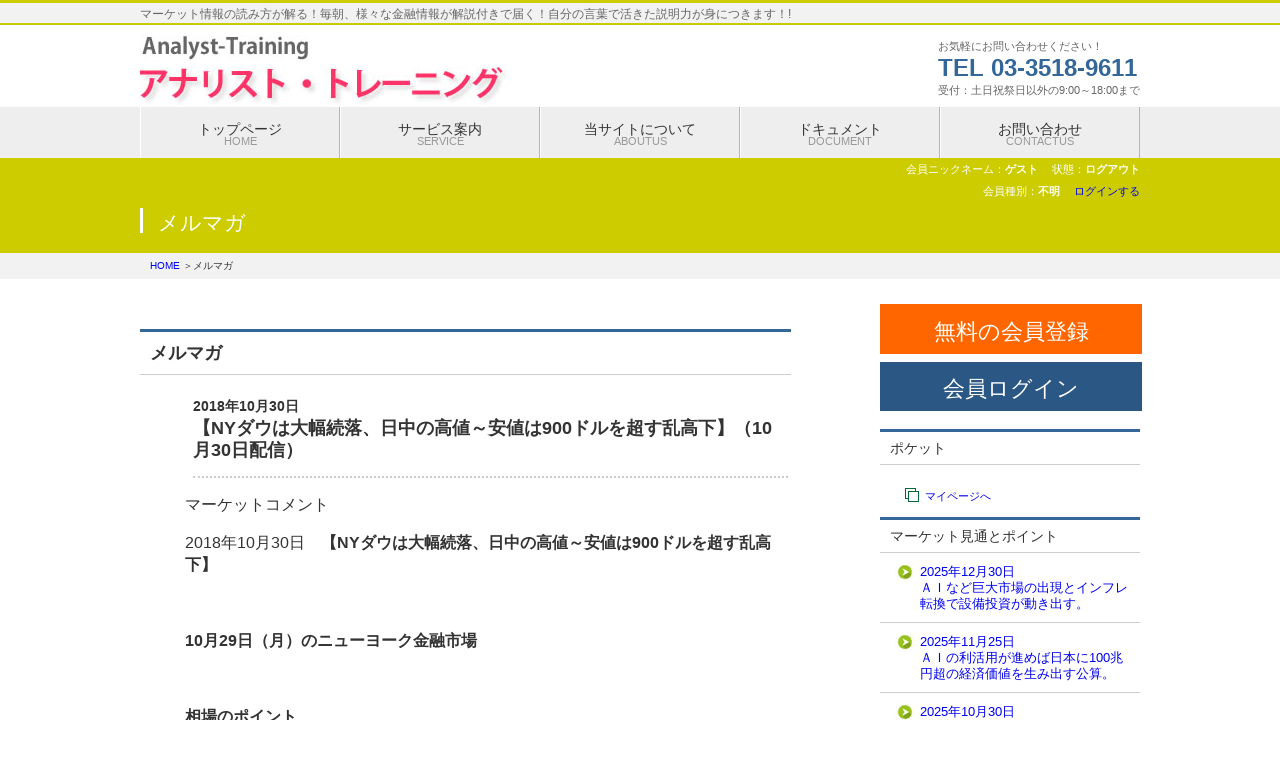

--- FILE ---
content_type: text/html; charset=UTF-8
request_url: https://analyst-training.jp/2018/10/30/%E3%80%90ny%E3%83%80%E3%82%A6%E3%81%AF%E5%A4%A7%E5%B9%85%E7%B6%9A%E8%90%BD%E3%80%81%E6%97%A5%E4%B8%AD%E3%81%AE%E9%AB%98%E5%80%A4%EF%BD%9E%E5%AE%89%E5%80%A4%E3%81%AF900%E3%83%89%E3%83%AB%E3%82%92/
body_size: 40740
content:
<!DOCTYPE html PUBLIC "-//W3C//DTD XHTML 1.0 Transitional//EN" "http://www.w3.org/TR/xhtml1/DTD/xhtml1-transitional.dtd">
<html xmlns="http://www.w3.org/1999/xhtml">
<head>
<meta http-equiv="Content-Type" content="text/html; charset=utf-8" />
  <meta name="viewport" content="width=device-width, initial-scale=1.0, minimum-scale=1.0, maximum-scale=1.0, user-scalable=no">
<!--スマホの電話リンク誤認識回避用 -->
<meta name="format-detection" content="telephone=no">

<title>【NYダウは大幅続落、日中の高値～安値は900ドルを超す乱高下】（10月30日配信） | マーケット情報解説のアナリスト・トレーニング</title>


<link rel="shortcut icon" href="https://analyst-training.jp/wp/wp-content/themes/analyst-training/images/favicon.ico">
<link rel="stylesheet" href="https://analyst-training.jp/wp/wp-content/themes/analyst-training/style.css" media="all">
<meta name="Description" content="当サイトは、国内外の株式、金利、為替などの経済指標の動向や変動理由をグローバルな視点で解説し会員の皆さまにお届けするプロ向けのサイトです。毎朝、メルマガにて実践的な情報を毎月980円（税別）で、ご提供、継続購読することで発信される市況やニュースに対し、会員独自の着眼点や分析力を養い投資情報に足る強い説得力を醸成する事を目的としています。" />
<meta name="Keywords" content="株式,債券,金利,為替,寄与度,市場,相場,下落,上昇,資金,シフト,金融,景気,学習,教育,担当者,証券,指数" />
<meta name="author" content="https://plus.google.com/102665186109429717471" />
<link rel='dns-prefetch' href='//s.w.org' />
<link rel="alternate" type="application/rss+xml" title="マーケット情報解説のアナリスト・トレーニング &raquo; 【NYダウは大幅続落、日中の高値～安値は900ドルを超す乱高下】（10月30日配信） のコメントのフィード" href="https://analyst-training.jp/2018/10/30/%e3%80%90ny%e3%83%80%e3%82%a6%e3%81%af%e5%a4%a7%e5%b9%85%e7%b6%9a%e8%90%bd%e3%80%81%e6%97%a5%e4%b8%ad%e3%81%ae%e9%ab%98%e5%80%a4%ef%bd%9e%e5%ae%89%e5%80%a4%e3%81%af900%e3%83%89%e3%83%ab%e3%82%92/feed/" />
		<script type="text/javascript">
			window._wpemojiSettings = {"baseUrl":"https:\/\/s.w.org\/images\/core\/emoji\/11\/72x72\/","ext":".png","svgUrl":"https:\/\/s.w.org\/images\/core\/emoji\/11\/svg\/","svgExt":".svg","source":{"concatemoji":"https:\/\/analyst-training.jp\/wp\/wp-includes\/js\/wp-emoji-release.min.js?ver=4.9.26"}};
			!function(e,a,t){var n,r,o,i=a.createElement("canvas"),p=i.getContext&&i.getContext("2d");function s(e,t){var a=String.fromCharCode;p.clearRect(0,0,i.width,i.height),p.fillText(a.apply(this,e),0,0);e=i.toDataURL();return p.clearRect(0,0,i.width,i.height),p.fillText(a.apply(this,t),0,0),e===i.toDataURL()}function c(e){var t=a.createElement("script");t.src=e,t.defer=t.type="text/javascript",a.getElementsByTagName("head")[0].appendChild(t)}for(o=Array("flag","emoji"),t.supports={everything:!0,everythingExceptFlag:!0},r=0;r<o.length;r++)t.supports[o[r]]=function(e){if(!p||!p.fillText)return!1;switch(p.textBaseline="top",p.font="600 32px Arial",e){case"flag":return s([55356,56826,55356,56819],[55356,56826,8203,55356,56819])?!1:!s([55356,57332,56128,56423,56128,56418,56128,56421,56128,56430,56128,56423,56128,56447],[55356,57332,8203,56128,56423,8203,56128,56418,8203,56128,56421,8203,56128,56430,8203,56128,56423,8203,56128,56447]);case"emoji":return!s([55358,56760,9792,65039],[55358,56760,8203,9792,65039])}return!1}(o[r]),t.supports.everything=t.supports.everything&&t.supports[o[r]],"flag"!==o[r]&&(t.supports.everythingExceptFlag=t.supports.everythingExceptFlag&&t.supports[o[r]]);t.supports.everythingExceptFlag=t.supports.everythingExceptFlag&&!t.supports.flag,t.DOMReady=!1,t.readyCallback=function(){t.DOMReady=!0},t.supports.everything||(n=function(){t.readyCallback()},a.addEventListener?(a.addEventListener("DOMContentLoaded",n,!1),e.addEventListener("load",n,!1)):(e.attachEvent("onload",n),a.attachEvent("onreadystatechange",function(){"complete"===a.readyState&&t.readyCallback()})),(n=t.source||{}).concatemoji?c(n.concatemoji):n.wpemoji&&n.twemoji&&(c(n.twemoji),c(n.wpemoji)))}(window,document,window._wpemojiSettings);
		</script>
		<style type="text/css">
img.wp-smiley,
img.emoji {
	display: inline !important;
	border: none !important;
	box-shadow: none !important;
	height: 1em !important;
	width: 1em !important;
	margin: 0 .07em !important;
	vertical-align: -0.1em !important;
	background: none !important;
	padding: 0 !important;
}
</style>
<link rel='stylesheet' id='contact-form-7-css'  href='https://analyst-training.jp/wp/wp-content/plugins/contact-form-7/includes/css/styles.css?ver=5.0.3' type='text/css' media='all' />
<link rel='stylesheet' id='swpm.common-css'  href='https://analyst-training.jp/wp/wp-content/plugins/simple-membership/css/swpm.common.css?ver=4.9.26' type='text/css' media='all' />
<script type='text/javascript' src='https://analyst-training.jp/wp/wp-includes/js/jquery/jquery.js?ver=1.12.4'></script>
<script type='text/javascript' src='https://analyst-training.jp/wp/wp-includes/js/jquery/jquery-migrate.min.js?ver=1.4.1'></script>
<link rel='https://api.w.org/' href='https://analyst-training.jp/wp-json/' />
<link rel="EditURI" type="application/rsd+xml" title="RSD" href="https://analyst-training.jp/wp/xmlrpc.php?rsd" />
<link rel="wlwmanifest" type="application/wlwmanifest+xml" href="https://analyst-training.jp/wp/wp-includes/wlwmanifest.xml" /> 
<link rel='prev' title='【米国株式市場は大幅反落、NYダウは一時500ドル超の下落】（10月29日配信）' href='https://analyst-training.jp/2018/10/29/%e3%80%90%e7%b1%b3%e5%9b%bd%e6%a0%aa%e5%bc%8f%e5%b8%82%e5%a0%b4%e3%81%af%e5%a4%a7%e5%b9%85%e5%8f%8d%e8%90%bd%e3%80%81ny%e3%83%80%e3%82%a6%e3%81%af%e4%b8%80%e6%99%82500%e3%83%89%e3%83%ab%e8%b6%85/' />
<link rel='next' title='【米国株続伸、ダウは241ドル高、決算を好感した買いや米経済指標も追い風】（11月1日配信）' href='https://analyst-training.jp/2018/11/01/%e3%80%90%e7%b1%b3%e5%9b%bd%e6%a0%aa%e7%b6%9a%e4%bc%b8%e3%80%81%e3%83%80%e3%82%a6%e3%81%af241%e3%83%89%e3%83%ab%e9%ab%98%e3%80%81%e6%b1%ba%e7%ae%97%e3%82%92%e5%a5%bd%e6%84%9f%e3%81%97%e3%81%9f/' />
<meta name="generator" content="WordPress 4.9.26" />
<link rel="canonical" href="https://analyst-training.jp/2018/10/30/%e3%80%90ny%e3%83%80%e3%82%a6%e3%81%af%e5%a4%a7%e5%b9%85%e7%b6%9a%e8%90%bd%e3%80%81%e6%97%a5%e4%b8%ad%e3%81%ae%e9%ab%98%e5%80%a4%ef%bd%9e%e5%ae%89%e5%80%a4%e3%81%af900%e3%83%89%e3%83%ab%e3%82%92/" />
<link rel='shortlink' href='https://analyst-training.jp/?p=278' />
<link rel="alternate" type="application/json+oembed" href="https://analyst-training.jp/wp-json/oembed/1.0/embed?url=https%3A%2F%2Fanalyst-training.jp%2F2018%2F10%2F30%2F%25e3%2580%2590ny%25e3%2583%2580%25e3%2582%25a6%25e3%2581%25af%25e5%25a4%25a7%25e5%25b9%2585%25e7%25b6%259a%25e8%2590%25bd%25e3%2580%2581%25e6%2597%25a5%25e4%25b8%25ad%25e3%2581%25ae%25e9%25ab%2598%25e5%2580%25a4%25ef%25bd%259e%25e5%25ae%2589%25e5%2580%25a4%25e3%2581%25af900%25e3%2583%2589%25e3%2583%25ab%25e3%2582%2592%2F" />
<link rel="alternate" type="text/xml+oembed" href="https://analyst-training.jp/wp-json/oembed/1.0/embed?url=https%3A%2F%2Fanalyst-training.jp%2F2018%2F10%2F30%2F%25e3%2580%2590ny%25e3%2583%2580%25e3%2582%25a6%25e3%2581%25af%25e5%25a4%25a7%25e5%25b9%2585%25e7%25b6%259a%25e8%2590%25bd%25e3%2580%2581%25e6%2597%25a5%25e4%25b8%25ad%25e3%2581%25ae%25e9%25ab%2598%25e5%2580%25a4%25ef%25bd%259e%25e5%25ae%2589%25e5%2580%25a4%25e3%2581%25af900%25e3%2583%2589%25e3%2583%25ab%25e3%2582%2592%2F&#038;format=xml" />
<!-- Google 所有コード
<!-- Global site tag (gtag.js) - Google Analytics -->
<script async src="https://www.googletagmanager.com/gtag/js?id=UA-114380872-3"></script>
<script>
  window.dataLayer = window.dataLayer || [];
  function gtag(){dataLayer.push(arguments);}
  gtag('js', new Date());

  gtag('config', 'UA-114380872-3');
</script>
<!-- ajaxzip -->
<script src="https://ajaxzip3.github.io/ajaxzip3.js" charset="UTF-8"></script>
<script type="text/javascript">
jQuery(function(){
  jQuery('#zip').keyup(function(event){
    AjaxZip3.zip2addr(this,'','pref','addr');
  })
})
</script>


<!--スライドメニューScript -->
<script src="https://ajax.googleapis.com/ajax/libs/jquery/1.8.3/jquery.min.js?ver=1.8.3"></script>
<script>
$(function(){
  $(".menu").css("display","none");
  $(".button-toggle").on("click", function() {
    $(".menu").slideToggle();
    $(this).toggleClass("active");
  });
});

</script>

 <script type="text/javascript" src="http://ajax.googleapis.com/ajax/libs/jquery/1.9.0/jquery.min.js"></script>
<script type="text/javascript">
$(document).ready(function(){
    $('.clImg img:gt(0)').hide();
    setInterval(function() {
        $('.clImg :first-child').fadeOut().next('img').fadeIn().end().appendTo('.clImg');
    },4000);
});
</script>
<!-- jQuery -->
<script src="http://ajax.googleapis.com/ajax/libs/jquery/1.9.1/jquery.min.js"></script>
<meta name="google-site-verification" content="" />



</head>

<!-- body-START----------------------------------------->
<body>

<!-- login-check-START----------------------------------------->

	

		
	


<!-- login-check-START----------------------------------------->


<!--header -->  
<div class="theme_color-border" id="header" >
  
  <div id="header-messline">
  
    <div class="wrapper">マーケット情報の読み方が解る！毎朝、様々な金融情報が解説付きで届く！自分の言葉で活きた説明力が身につきます！!</div>
    
    </div>
    

  </div>
      <div class="wrapper">
        <h1 class="site-name"><img src="https://analyst-training.jp/wp/wp-content/themes/analyst-training/images/title.jpg" width="370" height="72" alt="アナリスト・トレーニング" /></h1>
<!-- 
        <div id="company-name"><img src="https://analyst-training.jp/wp/wp-content/themes/analyst-training/images/company-name.jpg" width="340" height="80" alt="アナリスト・トレーニング" /></div>
-->        
<div id="company-add">
        
          <p class="p_company_comment">お気軽にお問い合わせください！ </p>
          <p class="p_company_tel theme_color-p">TEL 03-3518-9611 </p>
          <p class="p_company_comment">受付：土日祝祭日以外の9:00～18:00まで </p>
        </div>
        <div class="clear"></div>      
 </div>
      
 
</div><!--header -->  

<!--navi -->
<div class="navi-wrap">

<div id="g-navi">

<ul id="fade-in2" class="dropmenu">
  <li class="theme_color-background"><a href="https://analyst-training.jp/">トップページ</br>
    <span class="color999">HOME</span></a>

  </li>
<li class="theme_color-background"><a href="https://analyst-training.jp/service">サービス案内</br>
    <span class="color999">SERVICE</span></a>
    <ul>
      <li><a href="https://analyst-training.jp/service">サービスのご案内</a></li>
      <li><a href="https://analyst-training.jp/service#howtoreg">会員のお申込み方法</a></li>
      <li><a href="https://analyst-training.jp/service#pay">会員の期間とお支払い</a></li>
      <li><a href="https://analyst-training.jp/service#agreement">会員規約について</a></li>
      <li><a href="https://analyst-training.jp/service#qa">Q＆A</a></li>
    </ul>
  </li>
  <li class="theme_color-background"><a href="https://analyst-training.jp/aboutus">当サイトについて</br>
    <span class="color999">ABOUTUS</span></a>
    <ul>
      <li><a href="https://analyst-training.jp/aboutus">当サイトについて</a></li>
      <li><a href="https://analyst-training.jp/aboutus#privacy">個人情報の取扱について</a></li>
      <li><a href="https://analyst-training.jp/aboutus#copyright">著作権について</a></li>
    </ul>
  </li>
  <li class="theme_color-background"><a href="https://analyst-training.jp/documents">ドキュメント</br>
    <span class="color999">DOCUMENT</span></a>
<!-- 
    <ul>
      <li><a href="#">submenu</a></li>
      <li><a href="#">submenu</a></li>
      <li><a href="#">submenu</a></li>
      <li><a href="#">submenu</a></li>
    </ul>
-->
  </li>
  <li class="theme_color-background"><a href="https://analyst-training.jp/contactus">お問い合わせ</br>
    <span class="color999">CONTACTUS</span></a>

  </li>
</ul>

</div>
</div>
<div class="clear"></div>
<!--navi -->



  <!--画像差し替えここから -->
  
  <div class="status_line theme_color-background">
  <div class="wrapper">
会員ニックネーム：<span class="bold">ゲスト</span>　
状態：<span class="bold">ログアウト</span></br>
会員種別：<span class="bold">不明</span>　
<a href="https://analyst-training.jp/membership-login">ログインする</a>
  </div>
  </div>


<div class="width-full theme_color-background">
<div class="wrapper">

  <div class="clear"></div>
</div>
</div>

<!--画像差し替えここまで -->
<!-- PCヘッダーEND----------------------------------------->        

<!-- SPヘッダーSTART----------------------------------------->

<div id="sp-header">
  <nav class="menu">
    <ul>
        <li><a href="https://analyst-training.jp/">HOME</a></li>
        <li><a href="https://analyst-training.jp/service">サービスのご案内</a>
		<ul>
      			<li><a href="https://analyst-training.jp/service#howtoreg">－ 会員のお申込み方法</a></li>
      			<li><a href="https://analyst-training.jp/service#pay">－ 会員の期間とお支払い</a></li>
<!-- <li><a href="https://analyst-training.jp/service#agreement">－ 会員規約について</a></li> -->
<!-- <li><a href="https://analyst-training.jp/service#qa">－ Q＆A</a></li> -->
		</ul>
	</li>
        <li><a href="https://analyst-training.jp/aboutus">当サイトについて</a>
		<ul>
<!-- <li><a href="https://analyst-training.jp/aboutus">当サイトについて</a>   -->
			<li><a href="https://analyst-training.jp/aboutus#privacy">－ 個人情報の取扱について</a></li>
			<li><a href="https://analyst-training.jp/aboutus#copyright">－ 著作権について</a></li>
		</ul>
	</li>
        <li><a href="https://analyst-training.jp/documents">ドキュメント</a></li>
        <li><a href="https://analyst-training.jp/contactus">お問い合わせ</a></li>
    </ul>
  </nav>

  <div id="sp-gmenu">    <div class="button-toggle">
 <img src="https://analyst-training.jp/wp/wp-content/themes/analyst-training/images/gstyle_sp-gmenu.jpg" width="50" height="50"> </div></div>
  <div id="sp-tel"><a href="tel:03-3518-9611"><img src="https://analyst-training.jp/wp/wp-content/themes/analyst-training/images/gstyle_sp-tel.jpg" width="50" height="50"></a></div>
  <div class="clear"></div>
  <div class="status_line theme_color-background">
  <div class="wrapper">
会員ID：<span class="bold">ゲスト</span>　
状態：<span class="bold">ログアウト</span>　</br>
会員種別：<span class="bold">不明</span>　
<a href="https://analyst-training.jp/membership-login">ログインする</a>　
  </div>
  </div>
</div>

<!-- SPヘッダーEND----------------------------------------->
  	<!-- /header -->
            
<!-- /header -->

<div class="width-full theme_color-background">
<div class="wrapper">

<h2 class="page-title">メルマガ</h2>
<div class="clear"></div>
</div>
</div>
<div class="width-full theme_color-background-sub">

  <div class="width-1000 pankuzu"><a href="https://analyst-training.jp/">HOME</a> ＞メルマガ</div>
</div>
<!--画像差し替えここまで -->


<div id="content">

<!-----------------------------------WPショートコード -->




<!-----------------------------------WPショートコード -->

  <div id="main"><!--main -->
  <!--main -->
  <div class="clear"></div><div class="top-main-posts theme_color-border-top">
      <h2 class="top-posts-title">メルマガ</h2>
      <div class="clear"></div>
  </div><div class="blog-content-wrap">
    <div id="page-blog-date">2018年10月30日</div>
    <div id="page-blog-title">【NYダウは大幅続落、日中の高値～安値は900ドルを超す乱高下】（10月30日配信）</span></div>
  </div><div class="blog-content-main">
    <div id="blog-content"><p>マーケットコメント</p>
<p>2018年10月30日　<strong>【NYダウは大幅続落、日中の高値～安値は900ドルを超す乱高下】</strong></p>
<p>&nbsp;</p>
<p><strong>10月29日（月）のニューヨーク金融市場</strong></p>
<p>&nbsp;</p>
<p><strong>相場のポイント</strong></p>
<ul class="merumaga-ul">
<li class="merumaga-list bottom-space">29日の米株式市場で主要3指数は大幅続落、ニューヨークダウは前日比245ドル安の24,442ドルで終えた。米ブルームバーグが米、中の貿易交渉が進まない場合、米政府が中国からの全輸入品に追加関税を発動する可能性があると報じ、中国とのビジネスが大きい銘柄が大きく下落した</li>
<li class="merumaga-list bottom-space">ダウは寄り付きから買い先行で始まり、一時前日比352ドル高まで上げ幅を拡大する場面があった。その後、ボーイングなど中国関連が売り込まれ、一時566ドル安まで下落、日中の値幅は918ドルと大きく乱高下した。コンピュータによるプログラム売買も影響した模様。ボーイングは1銘柄でダウを160ドル引き下げ、IBMは同34ドル、アップルは同27ドルと3銘柄でダウを220ドル以上も引き下げた</li>
<li class="merumaga-list bottom-space">アマゾン・ドット・コムなど主力の大手ハイテク銘柄も引き続き売りが止まらず、ナスダック総合は116ポイント安と続落となった。ナスダック総合の前日比下落率は‐1.6％と、S&amp;P500種の同‐0.6％を大幅に上回った</li>
<li class="merumaga-list bottom-space">ドル円相場は112.30円で堅調に推移しているほか、欧州の株式市場は軒並み反発しており、本日の急落は米国市場の固有の材料が影響した模様</li>
</ul>
<p>&nbsp;</p>
<p><strong>米長期金利</strong></p>
<ul class="merumaga-ul">
<li class="merumaga-list">10年国債利回り：3.08％(前日3.07％)</li>
</ul>
<p>&nbsp;</p>
<p><strong>ニューヨーク為替相場</strong></p>
<ul class="merumaga-ul">
<li class="merumaga-list">ドル円相場：1ドル＝112.35‐45円（前日111.85‐95円）、ドル高円安の動き</li>
</ul>
<p>&nbsp;</p>
<p><strong>米主要株価指数</strong></p>
<ul class="merumaga-ul">
<li class="merumaga-list">ニューヨークダウ30種平均：24,442ドル（前日比‐245ドル）</li>
<li class="merumaga-list">S&amp;P500種株価指数：2,641ポイント(前日比‐17)</li>
<li class="merumaga-list">ナスダック総合株価指数：7,050ポイント(前日比‐116)</li>
<li class="merumaga-list">米フィラデルフィア半導体指数(SOX指数)：1,140ポイント(1,153ポイント)</li>
<li class="merumaga-list">米VIX指数(恐怖指数)：24.7(前日24.16)</li>
</ul>
<p>&nbsp;</p>
<p><strong>S&amp;P500種株価指数の主な上昇・下落業種</strong></p>
<ul class="merumaga-ul">
<li class="merumaga-list">上昇：不動産、公益、生活必需品など</li>
<li class="merumaga-list">下落：エネルギー、情報技術、資本財・サービスなど</li>
</ul>
<p>&nbsp;</p>
<p><strong>ニューヨークダウ30種平均への主な上昇寄与度・下落寄与度銘柄</strong></p>
<p>(ダウ平均変動幅への影響)</p>
<ul class="merumaga-ul">
<li class="merumaga-list">上昇寄与：ゴールドマン・サックス、JPモルガン・チェース、ホームデポなど</li>
<li class="merumaga-list">下落寄与：ボーイング、IBM、アップルなど</li>
</ul>
<p>&nbsp;</p>
<p><strong>国際商品市況</strong></p>
<ul class="merumaga-ul">
<li class="merumaga-list">ニューヨークWTI原油先物</li>
</ul>
<p style="margin-left:40px">1バレル＝67.04ドル（前日比＝0.5ドル）</p>
<p>&nbsp;</p>
<ul class="merumaga-ul">
<li class="merumaga-list">ニューヨーク金先物</li>
</ul>
<p style="margin-left:40px">1トロイオンス＝1,227ドル（前日比‐8ドル）</p>
<p>&nbsp;</p>
<p>データを参照したサイト</p>
<p><a href="https://nikkei225jp.com/nasdaq/" target="_blank">https://nikkei225jp.com/nasdaq/</a></p>
<p>&nbsp;</p>
<p><strong>金融市場に影響したと思われる材料</strong></p>
<ul class="merumaga-ul">
<li class="merumaga-list bottom-space">米商務省が発表した9月の米個人消費支出(PCE)統計によると、米FRBが利上げ判断で重視するPCE物価指数は前年同月比2.0％上昇、変動の激しい食品とエネルギーを除くコア指数も2.0％上昇した。2％の上昇は7カ月連続となった&rarr;現時点で米物価指標は米FRBの想定にほぼ沿っている模様で、米長期金利と米ドルのサポート材料となる</li>
<li class="merumaga-list bottom-space">米大手メディアのブルームバーグは、米中の貿易交渉が進まない場合、トランプ米政権は中国からの全輸入品に追加関税を発動する可能性があると報じた&rarr;中国の米国製品への不買運動など対抗措置次第では中国向け売上高の大きい企業の収益の懸念材料となり米株式の悪材料</li>
<li class="merumaga-list bottom-space">米商務省は29日、中国半導体JHICCに対して米国企業への輸出を制限すると発表。同社の新型メモリーチップによって米軍システム向けにチップを提供する米企業が脅かされる「重大なリスク」があると指摘&rarr;中国との通商摩擦が引き続き激化することを示唆しており、今後の中国対抗措置次第では中国向け売上高が大きい米国企業の収益の先行きに懸念が生じる</li>
<li class="merumaga-list bottom-space">ドイツのメルケル首相は与党キリスト教民主同盟(ICU)再選を断念する意向を示した、とドイツのメディアが一斉に報じた。CDUは28日のヘッセン州議会選挙で敗北、党勢の低迷に歯止めがかかっていないことが原因といわれる。ドイツの首相としては続投するものの求心力の低下は避けられず&rarr;ドイツの政局リスクはイタリア財政危機、英国のEU離脱交渉の難航に続く欧州の政治リスク材と受け止められ、ユーロの売り材料</li>
</ul>
<p>&nbsp;</p>
<p><strong>当面の東京株式市場のポイント</strong></p>
<ul class="merumaga-ul">
<li class="merumaga-list  bottom-space">本日の東京市場は29日の米株式市場の大幅続落、特にナスダック総合の下落が投資家心理の重荷となり、引き続き不安定な展開が想定される。しばらく下値を探る展開が続きそうだ。昨日、日銀はインデックス型ETFを703億円買い入れており、本日の前場にTOPIXが下落すれば後場には買いが入る可能性が高い</li>
<li class="merumaga-list bottom-space">先週の日経平均は1,300円超の下落、ドル円も111円台へと円高が進行した。イタリアの財政リスクやサウジアラビアの反政府ジャーナリストの殺害疑惑などがリスク回避材料となり、アマゾン・ドット・コムの決算を嫌気したナスダックの下落などが影響した</li>
<li class="merumaga-list bottom-space">7‐9月期の米企業決算は26日時点でS&amp;P500種の半数程度が公表されたが、内容は株価の下落が示すほど悪化していない。売上高は0.7%、利益は6.20%程度市場予想を上回っている。従って最近の株価下落は利益(EPS)の悪化ではなくPERの低下（＝割高感の修正＝投資家の心理悪化）が主因と考えられる。米国のPERは15倍台と年初の18倍から大きく低下した。一方、今週で米企業の決算発表が一巡するといよいよ自社株買いが再開されるタイミングとなる。余裕資金が潤沢なFAANG銘柄が自社株買いを発表してくるかがポイントで、発表が相次げば投資家心理の改善も期待できると考えられる</li>
<li class="merumaga-list bottom-space">米議会中間選挙が一週間後に迫り、週末の米雇用統計など重要な経済指標を控え、東京市場は引き続き神経質な展開を余儀なくされると思われる</li>
</ul>
<p>&nbsp;</p>
<hr />
<p><strong>10月29日の東京株式市場</strong></p>
<p>&nbsp;</p>
<p><strong>主要株価指数</strong></p>
<ul class="merumaga-ul">
<li class="merumaga-list">日経平均株価：21,149円 (前日比‐34円）</li>
<li class="merumaga-list">TOPIX：1,589ポイント（前日比‐6）</li>
</ul>
<p>&nbsp;</p>
<p><strong>相場のポイント</strong></p>
<ul class="merumaga-ul">
<li class="merumaga-list bottom-space">29日の東京株式市場は3日続落。日経平均は前日比34円安の21,149円で本日の取引を終えた。日経平均は前場に300円近く上昇する場面もあったが、上値の重さが意識され引けはマイナス</li>
<li class="merumaga-list">上方修正を発表した信越化が大幅に上昇し日経平均を25円押し上げた。電力株も総じて強く関西電が6％超の上昇でTOPIX33業種では電気ガスが最大の上昇.</li>
<li class="merumaga-list bottom-space">ソニーは日経新聞の好決算観測報道で買い先行、高く始まったがその後売り物に押され引けはマイナス。携帯電話料金の引き下げが収益への懸念材料されるソフトバンクGやKDDIなど通信が安い</li>
</ul>
<p>&nbsp;</p>
<p><strong>主要な市場内指標</strong></p>
<ul class="merumaga-ul">
<li class="merumaga-list">NT倍率（日経平均&divide;TOPIX）：13.70倍（前日13.27倍）</li>
<li class="merumaga-list">東証1部売買代金：2兆5,060億円</li>
<li class="merumaga-list">東証1部年初来高値銘柄数4/年初来安値銘柄数　582</li>
<li class="merumaga-list">東証1部値上がり銘柄数638/値下がり銘柄数1,402</li>
<li class="merumaga-list">東証1部騰落レシオ：71.66(前日73.83)</li>
<li class="merumaga-list">TOPIX33業種</li>
</ul>
<p style="margin-left:40px">上昇上位：電気ガス、空運、その他金融、パルプ紙など</p>
<p style="margin-left:40px">下落上位：ガラス土石、サービス、精密、通信など</p>
<ul class="merumaga-ul">
<li class="merumaga-list">日経平均寄与度（日経平均の変動幅に影響した値幅）</li>
</ul>
<p style="margin-left:40px">上昇寄与度：信越化（+25円）、ファーストリテイ（+18円）、ファナック（+8円）など</p>
<p style="margin-left:40px">下落寄与度：リクルートHD（‐16円）、KDDI（‐15円）、ソフトバンクG（‐13円）など</p>
<p>&nbsp;</p>
<p>（お願い）</p>
<p><strong>海外市場のデータは取得時のものであり、速報値の可能性があります。</strong></p>
<p><strong>閲覧・購読者自身でご確認いただきますようお願いします。</strong></p>
<p>&nbsp;</p>
<p>以上</p>
<p>&nbsp;</p>
<p><img alt="" src="https://analyst-training.jp/wp/wp-content/themes/analyst-training/images/analyst-logo.png" style="font-size:13px; height:100px; width:54px" />&#8212;&#8211; アナリスト・トレーニング &#8212;&#8211;</p>
</div>
  </div>

<!-----------------------------------WPショートコード -->


<!-----------------------------------WPショートコード -->

  </div><!--main -->

  
  <div id="sidebar-wrapper">
<ul>
</ul>

<a href="https://analyst-training.jp/regist-menu" class="topreg_btn">
	無料の会員登録
</a><a href="https://analyst-training.jp/membership-login" class="toplogin_btn">
	会員ログイン
</a>
<div class="side-posts-list theme_color-border-top">ポケット</div>
<ul class="mypage">
     <li class="mypage"><a href="https://analyst-training.jp/mypage">マイページへ</a></li>
</ul>


<div class="side-posts-list theme_color-border-top">マーケット見通とポイント</div>

<!-----------------------------------WPショートコード -->
 <!-----------------------------------WPショートコード -->


   <p class="side-posts-box"><a href="https://analyst-training.jp/2025/12/30/%ef%bd%81%ef%bd%89%e3%81%aa%e3%81%a9%e5%b7%a8%e5%a4%a7%e5%b8%82%e5%a0%b4%e3%81%ae%e5%87%ba%e7%8f%be%e3%81%a8%e3%82%a4%e3%83%b3%e3%83%95%e3%83%ac%e8%bb%a2%e6%8f%9b%e3%81%a7%e8%a8%ad%e5%82%99%e6%8a%95/">2025年12月30日</br>ＡＩなど巨大市場の出現とインフレ転換で設備投資が動き出す。</a></p>

<!-----------------------------------WPショートコード -->
<!-----------------------------------WPショートコード -->


   <p class="side-posts-box"><a href="https://analyst-training.jp/2025/11/25/%ef%bd%81%ef%bd%89%e3%81%ae%e5%88%a9%e6%b4%bb%e7%94%a8%e3%81%8c%e9%80%b2%e3%82%81%e3%81%b0%e6%97%a5%e6%9c%ac%e3%81%ab100%e5%85%86%e5%86%86%e8%b6%85%e3%81%ae%e7%b5%8c%e6%b8%88%e4%be%a1%e5%80%a4/">2025年11月25日</br>ＡＩの利活用が進めば日本に100兆円超の経済価値を生み出す公算。</a></p>

<!-----------------------------------WPショートコード -->
<!-----------------------------------WPショートコード -->


   <p class="side-posts-box"><a href="https://analyst-training.jp/2025/10/30/%e3%82%a4%e3%83%b3%e3%83%95%e3%81%ab%e3%82%88%e3%81%a3%e3%81%a6%e6%97%a5%e6%9c%ac%e3%81%ae%e8%b2%a1%e6%94%bf%e5%8f%8e%e6%94%af%e3%81%a8%e6%94%bf%e5%ba%9c%e5%82%b5%e5%8b%99%e6%ae%8b%e9%ab%98%e3%81%af/">2025年10月30日</br>インフレによって日本の財政収支と政府債務残高は大きく改善。</a></p>

<!-----------------------------------WPショートコード -->
<!-----------------------------------WPショートコード -->


   <p class="side-posts-box"><a href="https://analyst-training.jp/2025/09/29/%e7%9b%ae%e6%b8%9b%e3%82%8a%e3%81%99%e3%82%8b%e4%bd%93%e6%84%9f%e5%8f%af%e5%87%a6%e5%88%86%e6%89%80%e5%be%97%e3%80%81%e5%8f%8d%e5%af%be%e3%81%ab%e6%94%bf%e5%ba%9c%e9%83%a8%e9%96%80%e3%81%af180/">2025年9月29日</br>目減りする体感可処分所得、反対に政府部門は180兆円の得</a></p>

<!-----------------------------------WPショートコード -->
<!-----------------------------------WPショートコード -->


   <p class="side-posts-box"><a href="https://analyst-training.jp/2025/08/28/topix%e3%81%8c%e6%9c%80%e9%ab%98%e5%80%a4%e6%9b%b4%e6%96%b0%e3%80%82%e5%a5%bd%e8%aa%bf%e3%81%aa%e5%86%85%e9%9c%80%e6%a0%aa%e6%8c%87%e6%95%b0%e3%81%ab%e5%a4%96%e9%9c%80%e6%a0%aa%e6%8c%87%e6%95%b0/">2025年8月28日</br>TOPIXが最高値更新。好調な内需株指数に外需株指数が猛追</a></p>

<!-----------------------------------WPショートコード -->
  
<!-----------------------------------WPショートコード -->

<div class="side-posts-list theme_color-border-top">メルマガ（有料コンテンツ）</div>

<!-----------------------------------WPショートコード -->
 <!-----------------------------------WPショートコード -->


   <p class="side-posts-box"><a href="https://analyst-training.jp/2019/08/30/%e3%80%90%e7%b1%b3%e5%80%8b%e4%ba%ba%e6%b6%88%e8%b2%bb%e3%81%8c%e5%a4%b1%e9%80%9f%e3%81%99%e3%82%8b%e3%82%b7%e3%83%8a%e3%83%aa%e3%82%aa%e3%81%9f%e3%81%a0%e3%81%97%e5%8f%af%e8%83%bd%e6%80%a7/">2019年8月30日</br>【米個人消費が失速するシナリオ…ただし可能性は極めて低い】（8月30日配信）</a></p>

<!-----------------------------------WPショートコード -->
<!-----------------------------------WPショートコード -->


   <p class="side-posts-box"><a href="https://analyst-training.jp/2019/08/29/%e3%80%90%e7%b1%b3%e9%95%b7%e6%9c%9f%e9%87%91%e5%88%a9%e3%81%ae%e4%bd%8e%e4%b8%8b%e3%81%af%e8%8b%b1%e3%83%bb%e7%8b%ac%e3%82%92%e4%b8%ad%e5%bf%83%e3%81%a8%e3%81%97%e3%81%9f%e6%ac%a7%e5%b7%9e%e3%81%ae/">2019年8月29日</br>【米長期金利の低下は英・独を中心とした欧州の政治経済リスクが背景か】（8月29日配信）</a></p>

<!-----------------------------------WPショートコード -->
<!-----------------------------------WPショートコード -->


   <p class="side-posts-box"><a href="https://analyst-training.jp/2019/08/28/%e3%80%90%e9%85%8d%e5%bd%93%e3%81%a8%e8%a7%a3%e6%95%a3%e4%be%a1%e5%80%a4%e3%81%a8%e5%88%a9%e7%9b%8a%e3%82%92%e3%83%99%e3%83%bc%e3%82%b9%e3%81%ab%e3%81%97%e3%81%9f%e6%8a%95%e8%b3%87%e5%b0%ba%e5%ba%a6/">2019年8月28日</br>【配当と解散価値と利益をベースにした投資尺度】（8月28日配信）</a></p>

<!-----------------------------------WPショートコード -->
<!-----------------------------------WPショートコード -->


   <p class="side-posts-box"><a href="https://analyst-training.jp/2019/08/27/%e3%80%90%e3%83%88%e3%82%a6%e3%83%a2%e3%83%ad%e3%82%b3%e3%82%b7%e3%81%8c%e3%82%ab%e3%82%ae%e3%81%a0%e3%81%a3%e3%81%9f%e6%97%a5%e7%b1%b3%e9%96%93%e3%81%ae%e8%be%b2%e7%94%a3%e7%89%a9%e8%bc%b8%e5%85%a5/">2019年8月27日</br>【トウモロコシがカギだった日米間の農産物輸入関税引き下げの大枠合意】（8月27日配信）</a></p>

<!-----------------------------------WPショートコード -->
<!-----------------------------------WPショートコード -->


   <p class="side-posts-box"><a href="https://analyst-training.jp/2019/08/26/%e3%80%90%e4%bb%8a%e9%80%b1%e3%81%ae%e6%9d%b1%e4%ba%ac%e6%a0%aa%e5%bc%8f%e5%b8%82%e5%a0%b4%e3%81%ae%e3%83%9d%e3%82%a4%e3%83%b3%e3%83%88%e3%80%91%ef%bc%888%e6%9c%8826%e6%97%a5%e9%85%8d%e4%bf%a1/">2019年8月26日</br>【今週の東京株式市場のポイント】（8月26日配信）</a></p>

<!-----------------------------------WPショートコード -->
  
<!-----------------------------------WPショートコード -->

<div class="side-posts-list theme_color-border-top">imasara証券・金融用語（Free）</div>

<!-----------------------------------WPショートコード -->
 <!-----------------------------------WPショートコード -->


   <p class="side-posts-box"><a href="https://analyst-training.jp/2019/04/03/%e3%80%8e%ef%bc%95%ef%bd%87%e3%80%8f/">2019年4月3日</br>『５Ｇ』</a></p>

<!-----------------------------------WPショートコード -->
<!-----------------------------------WPショートコード -->


   <p class="side-posts-box"><a href="https://analyst-training.jp/2018/12/25/%e3%80%8efaang%e3%80%8f/">2018年12月25日</br>『FAANG』</a></p>

<!-----------------------------------WPショートコード -->
<!-----------------------------------WPショートコード -->


   <p class="side-posts-box"><a href="https://analyst-training.jp/2018/11/21/%e3%80%8c%e3%83%80%e3%82%a6%e5%b7%a5%e6%a5%ad%e6%a0%aa30%e7%a8%ae%e5%b9%b3%e5%9d%87%e3%80%8d%ef%bc%88%e3%81%9d%e3%81%ae%ef%bc%92%ef%bc%89/">2018年11月21日</br>「ダウ工業株30種平均」（その２）</a></p>

<!-----------------------------------WPショートコード -->
<!-----------------------------------WPショートコード -->


   <p class="side-posts-box"><a href="https://analyst-training.jp/2018/10/13/%e3%80%8c%e3%83%80%e3%82%a6%e5%b7%a5%e6%a5%ad%e6%a0%aa30%e7%a8%ae%e5%b9%b3%e5%9d%87%e3%80%8d%ef%bc%88%e3%81%9d%e3%81%ae%ef%bc%91%ef%bc%89/">2018年10月13日</br>「ダウ工業株30種平均」（その１）</a></p>

<!-----------------------------------WPショートコード -->
  
<!-----------------------------------WPショートコード -->
<div class="side-posts-list theme_color-border-top">相場格言（Free）</div>

<!-----------------------------------WPショートコード -->
 <!-----------------------------------WPショートコード -->


   <p class="side-posts-box"><a href="https://analyst-training.jp/2019/04/22/%e7%9b%b8%e5%a0%b4%e6%a0%bc%e8%a8%80%e3%82%b7%e3%83%aa%e3%83%bc%e3%82%ba%ef%bc%93%e3%80%8e%e5%8d%8a%e5%80%a4%e6%88%bb%e3%81%97%e3%81%af%e5%85%a8%e5%80%a4%e6%88%bb%e3%81%97%e3%80%8f/">2019年4月22日</br>相場格言シリーズ３『半値戻しは全値戻し』</a></p>

<!-----------------------------------WPショートコード -->
<!-----------------------------------WPショートコード -->


   <p class="side-posts-box"><a href="https://analyst-training.jp/2019/02/11/%e3%80%80%e7%9b%b8%e5%a0%b4%e6%a0%bc%e8%a8%80%e3%82%b7%e3%83%aa%e3%83%bc%e3%82%ba%ef%bc%92%e3%80%8e%e4%ba%ba%e3%81%ae%e8%a1%8c%e3%81%8f%e8%a3%8f%e3%81%ab%e9%81%93%e3%81%82%e3%82%8a%e8%8a%b1%e3%81%ae/">2019年2月11日</br>　相場格言シリーズ２『人の行く裏に道あり花の山』</a></p>

<!-----------------------------------WPショートコード -->
<!-----------------------------------WPショートコード -->


   <p class="side-posts-box"><a href="https://analyst-training.jp/2018/12/18/%e7%9b%b8%e5%a0%b4%e6%a0%bc%e8%a8%80%e3%82%b7%e3%83%aa%e3%83%bc%e3%82%ba%ef%bc%91%e3%80%8e%e3%82%82%e3%81%86%e3%81%af%e3%81%be%e3%81%a0%e3%81%aa%e3%82%8a%e3%80%81%e3%81%be%e3%81%a0%e3%81%af%e3%82%82/">2018年12月18日</br>　相場格言シリーズ１『もうはまだなり、まだはもうなり』</a></p>

<!-----------------------------------WPショートコード -->
  
<!-----------------------------------WPショートコード -->
</div>


  <div class="clear"></div>
</div>


<!-- footer -->
<p id="pageTop"><a href="#"><img src="https://analyst-training.jp/wp/wp-content/themes/analyst-training/images/to-top.png" alt="このページの先頭へ" /></a></p>
  <div id="footer">
    <div class="width-full theme_color-background">
  
      <div class="width-1000">
        <ul class="footer_ul">
      <li class="footer_li">｜<a href="https://analyst-training.jp/">トップページ</a></li>
       <li class="footer_li">｜<a href="https://analyst-training.jp/service">サービス案内</a></li>
       <li class="footer_li">｜<a href="https://analyst-training.jp/wp/wp-content/themes/analyst-training/images/pdf/agreement.pdf" target="_blank">会員規約</a></li>
       <li class="footer_li">｜<a href="https://analyst-training.jp/aboutus">当サイトについて</a></li>
       <li class="footer_li">｜<a href="https://analyst-training.jp/documents">ドキュメント</a>  </li>
       <li class="footer_li">｜<a href="https://analyst-training.jp/contactus">お問い合わせ</a> ｜ </li>
    </ul>
      
      </div>
    </div>  
  <div class="width-full theme_color-background-foot">
  
        <div class="width-1000">
        

          <div id="footer-cname"> <span class="c_name-s">アナリスト・トレーニング</span></div>
          <div id="footer-address"> 〒101-0053<br />
          東京都千代田区神田美土代町９<br />
          TEL:03-3518-9611</div>
        </div>
        
    <div id="footer-split">
      <div id="copyright"> Copyright2018 Analyst-Training. all rights reserved.</div>
    </div>
  </div>



    
</div>
<script>

//■page topボタン

$(function(){
var topBtn=$('#pageTop');
topBtn.hide();

 

//◇ボタンの表示設定
$(window).scroll(function(){
  if($(this).scrollTop()>80){

    //---- 画面を80pxスクロールしたら、ボタンを表示する
    topBtn.fadeIn();

  }else{

    //---- 画面が80pxより上なら、ボタンを表示しない
    topBtn.fadeOut();

  } 
});

 

// ◇ボタンをクリックしたら、スクロールして上に戻る
topBtn.click(function(){
  $('body,html').animate({
  scrollTop: 0},500);
  return false;

});


});
</script>
</body>
</html>
